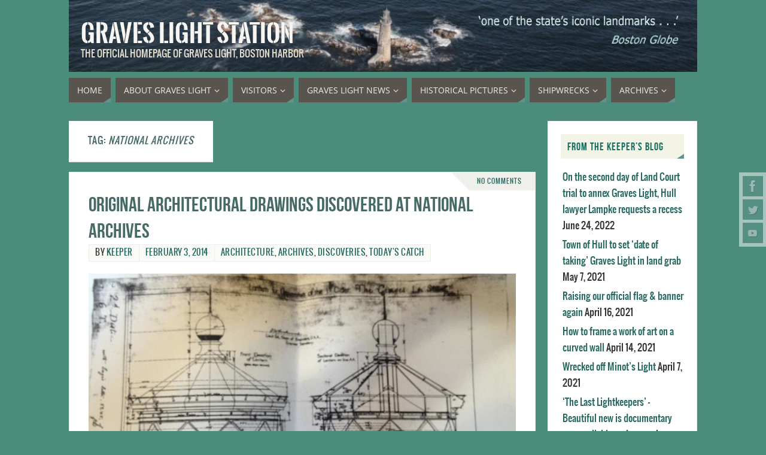

--- FILE ---
content_type: text/html; charset=UTF-8
request_url: https://graveslightstation.com/tag/national-archives/
body_size: 63855
content:
<!DOCTYPE html>
<html lang="en-US">
<head>
<meta name="viewport" content="width=device-width, user-scalable=no, initial-scale=1.0, minimum-scale=1.0, maximum-scale=1.0">
<meta http-equiv="Content-Type" content="text/html; charset=UTF-8" />
<link rel="profile" href="http://gmpg.org/xfn/11" />
<link rel="pingback" href="https://graveslightstation.com/xmlrpc.php" />
<meta name='robots' content='index, follow, max-image-preview:large, max-snippet:-1, max-video-preview:-1' />
<link rel="dns-prefetch" href="https://static.hupso.com/share/js/share_toolbar.js"><link rel="preconnect" href="https://static.hupso.com/share/js/share_toolbar.js"><link rel="preload" href="https://static.hupso.com/share/js/share_toolbar.js"><meta property="og:image" content="https://graveslightstation.com/wp-content/uploads/2015/03/cropped-Graves-banner-iconic-1050x120-verdana.jpg"/>
	<!-- This site is optimized with the Yoast SEO plugin v26.7 - https://yoast.com/wordpress/plugins/seo/ -->
	<title>National Archives Archives - Graves Light Station</title>
	<link rel="canonical" href="http://graveslightstation.com/tag/national-archives/" />
	<meta property="og:locale" content="en_US" />
	<meta property="og:type" content="article" />
	<meta property="og:title" content="National Archives Archives - Graves Light Station" />
	<meta property="og:url" content="http://graveslightstation.com/tag/national-archives/" />
	<meta property="og:site_name" content="Graves Light Station" />
	<script type="application/ld+json" class="yoast-schema-graph">{"@context":"https://schema.org","@graph":[{"@type":"CollectionPage","@id":"http://graveslightstation.com/tag/national-archives/","url":"http://graveslightstation.com/tag/national-archives/","name":"National Archives Archives - Graves Light Station","isPartOf":{"@id":"https://graveslightstation.com/#website"},"inLanguage":"en-US"},{"@type":"WebSite","@id":"https://graveslightstation.com/#website","url":"https://graveslightstation.com/","name":"Graves Light Station","description":"The official homepage of Graves Light,  Boston Harbor","potentialAction":[{"@type":"SearchAction","target":{"@type":"EntryPoint","urlTemplate":"https://graveslightstation.com/?s={search_term_string}"},"query-input":{"@type":"PropertyValueSpecification","valueRequired":true,"valueName":"search_term_string"}}],"inLanguage":"en-US"}]}</script>
	<!-- / Yoast SEO plugin. -->


<link rel="alternate" type="application/rss+xml" title="Graves  Light  Station &raquo; Feed" href="https://graveslightstation.com/feed/" />
<link rel="alternate" type="application/rss+xml" title="Graves  Light  Station &raquo; Comments Feed" href="https://graveslightstation.com/comments/feed/" />
<link rel="alternate" type="application/rss+xml" title="Graves  Light  Station &raquo; National Archives Tag Feed" href="https://graveslightstation.com/tag/national-archives/feed/" />
<style id='wp-img-auto-sizes-contain-inline-css' type='text/css'>
img:is([sizes=auto i],[sizes^="auto," i]){contain-intrinsic-size:3000px 1500px}
/*# sourceURL=wp-img-auto-sizes-contain-inline-css */
</style>
<style id='wp-emoji-styles-inline-css' type='text/css'>

	img.wp-smiley, img.emoji {
		display: inline !important;
		border: none !important;
		box-shadow: none !important;
		height: 1em !important;
		width: 1em !important;
		margin: 0 0.07em !important;
		vertical-align: -0.1em !important;
		background: none !important;
		padding: 0 !important;
	}
/*# sourceURL=wp-emoji-styles-inline-css */
</style>
<style id='wp-block-library-inline-css' type='text/css'>
:root{--wp-block-synced-color:#7a00df;--wp-block-synced-color--rgb:122,0,223;--wp-bound-block-color:var(--wp-block-synced-color);--wp-editor-canvas-background:#ddd;--wp-admin-theme-color:#007cba;--wp-admin-theme-color--rgb:0,124,186;--wp-admin-theme-color-darker-10:#006ba1;--wp-admin-theme-color-darker-10--rgb:0,107,160.5;--wp-admin-theme-color-darker-20:#005a87;--wp-admin-theme-color-darker-20--rgb:0,90,135;--wp-admin-border-width-focus:2px}@media (min-resolution:192dpi){:root{--wp-admin-border-width-focus:1.5px}}.wp-element-button{cursor:pointer}:root .has-very-light-gray-background-color{background-color:#eee}:root .has-very-dark-gray-background-color{background-color:#313131}:root .has-very-light-gray-color{color:#eee}:root .has-very-dark-gray-color{color:#313131}:root .has-vivid-green-cyan-to-vivid-cyan-blue-gradient-background{background:linear-gradient(135deg,#00d084,#0693e3)}:root .has-purple-crush-gradient-background{background:linear-gradient(135deg,#34e2e4,#4721fb 50%,#ab1dfe)}:root .has-hazy-dawn-gradient-background{background:linear-gradient(135deg,#faaca8,#dad0ec)}:root .has-subdued-olive-gradient-background{background:linear-gradient(135deg,#fafae1,#67a671)}:root .has-atomic-cream-gradient-background{background:linear-gradient(135deg,#fdd79a,#004a59)}:root .has-nightshade-gradient-background{background:linear-gradient(135deg,#330968,#31cdcf)}:root .has-midnight-gradient-background{background:linear-gradient(135deg,#020381,#2874fc)}:root{--wp--preset--font-size--normal:16px;--wp--preset--font-size--huge:42px}.has-regular-font-size{font-size:1em}.has-larger-font-size{font-size:2.625em}.has-normal-font-size{font-size:var(--wp--preset--font-size--normal)}.has-huge-font-size{font-size:var(--wp--preset--font-size--huge)}.has-text-align-center{text-align:center}.has-text-align-left{text-align:left}.has-text-align-right{text-align:right}.has-fit-text{white-space:nowrap!important}#end-resizable-editor-section{display:none}.aligncenter{clear:both}.items-justified-left{justify-content:flex-start}.items-justified-center{justify-content:center}.items-justified-right{justify-content:flex-end}.items-justified-space-between{justify-content:space-between}.screen-reader-text{border:0;clip-path:inset(50%);height:1px;margin:-1px;overflow:hidden;padding:0;position:absolute;width:1px;word-wrap:normal!important}.screen-reader-text:focus{background-color:#ddd;clip-path:none;color:#444;display:block;font-size:1em;height:auto;left:5px;line-height:normal;padding:15px 23px 14px;text-decoration:none;top:5px;width:auto;z-index:100000}html :where(.has-border-color){border-style:solid}html :where([style*=border-top-color]){border-top-style:solid}html :where([style*=border-right-color]){border-right-style:solid}html :where([style*=border-bottom-color]){border-bottom-style:solid}html :where([style*=border-left-color]){border-left-style:solid}html :where([style*=border-width]){border-style:solid}html :where([style*=border-top-width]){border-top-style:solid}html :where([style*=border-right-width]){border-right-style:solid}html :where([style*=border-bottom-width]){border-bottom-style:solid}html :where([style*=border-left-width]){border-left-style:solid}html :where(img[class*=wp-image-]){height:auto;max-width:100%}:where(figure){margin:0 0 1em}html :where(.is-position-sticky){--wp-admin--admin-bar--position-offset:var(--wp-admin--admin-bar--height,0px)}@media screen and (max-width:600px){html :where(.is-position-sticky){--wp-admin--admin-bar--position-offset:0px}}

/*# sourceURL=wp-block-library-inline-css */
</style><style id='global-styles-inline-css' type='text/css'>
:root{--wp--preset--aspect-ratio--square: 1;--wp--preset--aspect-ratio--4-3: 4/3;--wp--preset--aspect-ratio--3-4: 3/4;--wp--preset--aspect-ratio--3-2: 3/2;--wp--preset--aspect-ratio--2-3: 2/3;--wp--preset--aspect-ratio--16-9: 16/9;--wp--preset--aspect-ratio--9-16: 9/16;--wp--preset--color--black: #000000;--wp--preset--color--cyan-bluish-gray: #abb8c3;--wp--preset--color--white: #ffffff;--wp--preset--color--pale-pink: #f78da7;--wp--preset--color--vivid-red: #cf2e2e;--wp--preset--color--luminous-vivid-orange: #ff6900;--wp--preset--color--luminous-vivid-amber: #fcb900;--wp--preset--color--light-green-cyan: #7bdcb5;--wp--preset--color--vivid-green-cyan: #00d084;--wp--preset--color--pale-cyan-blue: #8ed1fc;--wp--preset--color--vivid-cyan-blue: #0693e3;--wp--preset--color--vivid-purple: #9b51e0;--wp--preset--gradient--vivid-cyan-blue-to-vivid-purple: linear-gradient(135deg,rgb(6,147,227) 0%,rgb(155,81,224) 100%);--wp--preset--gradient--light-green-cyan-to-vivid-green-cyan: linear-gradient(135deg,rgb(122,220,180) 0%,rgb(0,208,130) 100%);--wp--preset--gradient--luminous-vivid-amber-to-luminous-vivid-orange: linear-gradient(135deg,rgb(252,185,0) 0%,rgb(255,105,0) 100%);--wp--preset--gradient--luminous-vivid-orange-to-vivid-red: linear-gradient(135deg,rgb(255,105,0) 0%,rgb(207,46,46) 100%);--wp--preset--gradient--very-light-gray-to-cyan-bluish-gray: linear-gradient(135deg,rgb(238,238,238) 0%,rgb(169,184,195) 100%);--wp--preset--gradient--cool-to-warm-spectrum: linear-gradient(135deg,rgb(74,234,220) 0%,rgb(151,120,209) 20%,rgb(207,42,186) 40%,rgb(238,44,130) 60%,rgb(251,105,98) 80%,rgb(254,248,76) 100%);--wp--preset--gradient--blush-light-purple: linear-gradient(135deg,rgb(255,206,236) 0%,rgb(152,150,240) 100%);--wp--preset--gradient--blush-bordeaux: linear-gradient(135deg,rgb(254,205,165) 0%,rgb(254,45,45) 50%,rgb(107,0,62) 100%);--wp--preset--gradient--luminous-dusk: linear-gradient(135deg,rgb(255,203,112) 0%,rgb(199,81,192) 50%,rgb(65,88,208) 100%);--wp--preset--gradient--pale-ocean: linear-gradient(135deg,rgb(255,245,203) 0%,rgb(182,227,212) 50%,rgb(51,167,181) 100%);--wp--preset--gradient--electric-grass: linear-gradient(135deg,rgb(202,248,128) 0%,rgb(113,206,126) 100%);--wp--preset--gradient--midnight: linear-gradient(135deg,rgb(2,3,129) 0%,rgb(40,116,252) 100%);--wp--preset--font-size--small: 13px;--wp--preset--font-size--medium: 20px;--wp--preset--font-size--large: 36px;--wp--preset--font-size--x-large: 42px;--wp--preset--spacing--20: 0.44rem;--wp--preset--spacing--30: 0.67rem;--wp--preset--spacing--40: 1rem;--wp--preset--spacing--50: 1.5rem;--wp--preset--spacing--60: 2.25rem;--wp--preset--spacing--70: 3.38rem;--wp--preset--spacing--80: 5.06rem;--wp--preset--shadow--natural: 6px 6px 9px rgba(0, 0, 0, 0.2);--wp--preset--shadow--deep: 12px 12px 50px rgba(0, 0, 0, 0.4);--wp--preset--shadow--sharp: 6px 6px 0px rgba(0, 0, 0, 0.2);--wp--preset--shadow--outlined: 6px 6px 0px -3px rgb(255, 255, 255), 6px 6px rgb(0, 0, 0);--wp--preset--shadow--crisp: 6px 6px 0px rgb(0, 0, 0);}:where(.is-layout-flex){gap: 0.5em;}:where(.is-layout-grid){gap: 0.5em;}body .is-layout-flex{display: flex;}.is-layout-flex{flex-wrap: wrap;align-items: center;}.is-layout-flex > :is(*, div){margin: 0;}body .is-layout-grid{display: grid;}.is-layout-grid > :is(*, div){margin: 0;}:where(.wp-block-columns.is-layout-flex){gap: 2em;}:where(.wp-block-columns.is-layout-grid){gap: 2em;}:where(.wp-block-post-template.is-layout-flex){gap: 1.25em;}:where(.wp-block-post-template.is-layout-grid){gap: 1.25em;}.has-black-color{color: var(--wp--preset--color--black) !important;}.has-cyan-bluish-gray-color{color: var(--wp--preset--color--cyan-bluish-gray) !important;}.has-white-color{color: var(--wp--preset--color--white) !important;}.has-pale-pink-color{color: var(--wp--preset--color--pale-pink) !important;}.has-vivid-red-color{color: var(--wp--preset--color--vivid-red) !important;}.has-luminous-vivid-orange-color{color: var(--wp--preset--color--luminous-vivid-orange) !important;}.has-luminous-vivid-amber-color{color: var(--wp--preset--color--luminous-vivid-amber) !important;}.has-light-green-cyan-color{color: var(--wp--preset--color--light-green-cyan) !important;}.has-vivid-green-cyan-color{color: var(--wp--preset--color--vivid-green-cyan) !important;}.has-pale-cyan-blue-color{color: var(--wp--preset--color--pale-cyan-blue) !important;}.has-vivid-cyan-blue-color{color: var(--wp--preset--color--vivid-cyan-blue) !important;}.has-vivid-purple-color{color: var(--wp--preset--color--vivid-purple) !important;}.has-black-background-color{background-color: var(--wp--preset--color--black) !important;}.has-cyan-bluish-gray-background-color{background-color: var(--wp--preset--color--cyan-bluish-gray) !important;}.has-white-background-color{background-color: var(--wp--preset--color--white) !important;}.has-pale-pink-background-color{background-color: var(--wp--preset--color--pale-pink) !important;}.has-vivid-red-background-color{background-color: var(--wp--preset--color--vivid-red) !important;}.has-luminous-vivid-orange-background-color{background-color: var(--wp--preset--color--luminous-vivid-orange) !important;}.has-luminous-vivid-amber-background-color{background-color: var(--wp--preset--color--luminous-vivid-amber) !important;}.has-light-green-cyan-background-color{background-color: var(--wp--preset--color--light-green-cyan) !important;}.has-vivid-green-cyan-background-color{background-color: var(--wp--preset--color--vivid-green-cyan) !important;}.has-pale-cyan-blue-background-color{background-color: var(--wp--preset--color--pale-cyan-blue) !important;}.has-vivid-cyan-blue-background-color{background-color: var(--wp--preset--color--vivid-cyan-blue) !important;}.has-vivid-purple-background-color{background-color: var(--wp--preset--color--vivid-purple) !important;}.has-black-border-color{border-color: var(--wp--preset--color--black) !important;}.has-cyan-bluish-gray-border-color{border-color: var(--wp--preset--color--cyan-bluish-gray) !important;}.has-white-border-color{border-color: var(--wp--preset--color--white) !important;}.has-pale-pink-border-color{border-color: var(--wp--preset--color--pale-pink) !important;}.has-vivid-red-border-color{border-color: var(--wp--preset--color--vivid-red) !important;}.has-luminous-vivid-orange-border-color{border-color: var(--wp--preset--color--luminous-vivid-orange) !important;}.has-luminous-vivid-amber-border-color{border-color: var(--wp--preset--color--luminous-vivid-amber) !important;}.has-light-green-cyan-border-color{border-color: var(--wp--preset--color--light-green-cyan) !important;}.has-vivid-green-cyan-border-color{border-color: var(--wp--preset--color--vivid-green-cyan) !important;}.has-pale-cyan-blue-border-color{border-color: var(--wp--preset--color--pale-cyan-blue) !important;}.has-vivid-cyan-blue-border-color{border-color: var(--wp--preset--color--vivid-cyan-blue) !important;}.has-vivid-purple-border-color{border-color: var(--wp--preset--color--vivid-purple) !important;}.has-vivid-cyan-blue-to-vivid-purple-gradient-background{background: var(--wp--preset--gradient--vivid-cyan-blue-to-vivid-purple) !important;}.has-light-green-cyan-to-vivid-green-cyan-gradient-background{background: var(--wp--preset--gradient--light-green-cyan-to-vivid-green-cyan) !important;}.has-luminous-vivid-amber-to-luminous-vivid-orange-gradient-background{background: var(--wp--preset--gradient--luminous-vivid-amber-to-luminous-vivid-orange) !important;}.has-luminous-vivid-orange-to-vivid-red-gradient-background{background: var(--wp--preset--gradient--luminous-vivid-orange-to-vivid-red) !important;}.has-very-light-gray-to-cyan-bluish-gray-gradient-background{background: var(--wp--preset--gradient--very-light-gray-to-cyan-bluish-gray) !important;}.has-cool-to-warm-spectrum-gradient-background{background: var(--wp--preset--gradient--cool-to-warm-spectrum) !important;}.has-blush-light-purple-gradient-background{background: var(--wp--preset--gradient--blush-light-purple) !important;}.has-blush-bordeaux-gradient-background{background: var(--wp--preset--gradient--blush-bordeaux) !important;}.has-luminous-dusk-gradient-background{background: var(--wp--preset--gradient--luminous-dusk) !important;}.has-pale-ocean-gradient-background{background: var(--wp--preset--gradient--pale-ocean) !important;}.has-electric-grass-gradient-background{background: var(--wp--preset--gradient--electric-grass) !important;}.has-midnight-gradient-background{background: var(--wp--preset--gradient--midnight) !important;}.has-small-font-size{font-size: var(--wp--preset--font-size--small) !important;}.has-medium-font-size{font-size: var(--wp--preset--font-size--medium) !important;}.has-large-font-size{font-size: var(--wp--preset--font-size--large) !important;}.has-x-large-font-size{font-size: var(--wp--preset--font-size--x-large) !important;}
/*# sourceURL=global-styles-inline-css */
</style>

<style id='classic-theme-styles-inline-css' type='text/css'>
/*! This file is auto-generated */
.wp-block-button__link{color:#fff;background-color:#32373c;border-radius:9999px;box-shadow:none;text-decoration:none;padding:calc(.667em + 2px) calc(1.333em + 2px);font-size:1.125em}.wp-block-file__button{background:#32373c;color:#fff;text-decoration:none}
/*# sourceURL=/wp-includes/css/classic-themes.min.css */
</style>
<link rel='stylesheet' id='hupso_css-css' href='https://graveslightstation.com/wp-content/plugins/hupso-share-buttons-for-twitter-facebook-google/style.css?ver=6.9' type='text/css' media='all' />
<link rel='stylesheet' id='parabola-fonts-css' href='https://graveslightstation.com/wp-content/themes/parabola/fonts/fontfaces.css?ver=2.4.2' type='text/css' media='all' />
<link rel='stylesheet' id='parabola-style-css' href='https://graveslightstation.com/wp-content/themes/parabola/style.css?ver=2.4.2' type='text/css' media='all' />
<style id='parabola-style-inline-css' type='text/css'>
#header, #main, .topmenu, #colophon, #footer2-inner { max-width: 1050px; } #container.one-column { } #container.two-columns-right #secondary { width:250px; float:right; } #container.two-columns-right #content { width:780px; float:left; } /*fallback*/ #container.two-columns-right #content { width:calc(100% - 270px); float:left; } #container.two-columns-left #primary { width:250px; float:left; } #container.two-columns-left #content { width:780px; float:right; } /*fallback*/ #container.two-columns-left #content { width:-moz-calc(100% - 270px); float:right; width:-webkit-calc(100% - 270px); width:calc(100% - 270px); } #container.three-columns-right .sidey { width:125px; float:left; } #container.three-columns-right #primary { margin-left:20px; margin-right:20px; } #container.three-columns-right #content { width:760px; float:left; } /*fallback*/ #container.three-columns-right #content { width:-moz-calc(100% - 290px); float:left; width:-webkit-calc(100% - 290px); width:calc(100% - 290px);} #container.three-columns-left .sidey { width:125px; float:left; } #container.three-columns-left #secondary {margin-left:20px; margin-right:20px; } #container.three-columns-left #content { width:760px; float:right;} /*fallback*/ #container.three-columns-left #content { width:-moz-calc(100% - 290px); float:right; width:-webkit-calc(100% - 290px); width:calc(100% - 290px); } #container.three-columns-sided .sidey { width:125px; float:left; } #container.three-columns-sided #secondary { float:right; } #container.three-columns-sided #content { width:760px; float:right; /*fallback*/ width:-moz-calc(100% - 290px); float:right; width:-webkit-calc(100% - 290px); float:right; width:calc(100% - 290px); float:right; margin: 0 145px 0 -1050px; } body { font-family: Oswald; } #content h1.entry-title a, #content h2.entry-title a, #content h1.entry-title , #content h2.entry-title, #frontpage .nivo-caption h3, .column-header-image, .column-header-noimage, .columnmore { font-family: "Bebas Neue"; } .widget-title, .widget-title a { line-height: normal; font-family: "Bebas Neue"; } .entry-content h1, .entry-content h2, .entry-content h3, .entry-content h4, .entry-content h5, .entry-content h6, h3#comments-title, #comments #reply-title { font-family: "Yanone Kaffeesatz Regular"; } #site-title span a { font-family: "Oswald Stencil"; } #access ul li a, #access ul li a span { font-family: "Open Sans"; } body { color: #333333; background-color: #EFF0EC } a { color: #24675f; } a:hover { color: #59554E; } #header-full { background-color: ; } #site-title span a { color:#f7f5f1; } #site-description { color:#e0dacc; } .socials a { background-color: #61928C; } .socials .socials-hover { background-color: #59554E; } .breadcrumbs:before { border-color: transparent transparent transparent #333333; } #access a, #nav-toggle span { color: #EEEEEE; background-color: #59554E; } @media (max-width: 650px) { #access, #nav-toggle { background-color: #59554E; } } #access a:hover { color: #CCDDDB; background-color: #59554E; } #access > .menu > ul > li > a:after, #access > .menu > ul ul:after { border-color: transparent transparent #61928C transparent; } #access ul li:hover a:after { border-bottom-color:#59554E;} #access ul li.current_page_item > a, #access ul li.current-menu-item > a, /*#access ul li.current_page_parent > a, #access ul li.current-menu-parent > a,*/ #access ul li.current_page_ancestor > a, #access ul li.current-menu-ancestor > a { color: #FFFFFF; background-color: #59554E; } #access ul li.current_page_item > a:hover, #access ul li.current-menu-item > a:hover, /*#access ul li.current_page_parent > a:hover, #access ul li.current-menu-parent > a:hover,*/ #access ul li.current_page_ancestor > a:hover, #access ul li.current-menu-ancestor > a:hover { color: #CCDDDB; } #access ul ul { box-shadow: 3px 3px 0 rgba(89,85,78,0.3); } .topmenu ul li a { color: #666666; } .topmenu ul li a:after { border-color: #61928C transparent transparent transparent; } .topmenu ul li a:hover:after {border-top-color:#59554E} .topmenu ul li a:hover { color: #666666; background-color: ; } div.post, div.page, div.hentry, div.product, div[class^='post-'], #comments, .comments, .column-text, .column-image, #srights, #slefts, #front-text3, #front-text4, .page-title, .page-header, article.post, article.page, article.hentry, .contentsearch, #author-info, #nav-below, .yoyo > li, .woocommerce #mainwoo { background-color: #FFFFFF; } div.post, div.page, div.hentry, .sidey .widget-container, #comments, .commentlist .comment-body, article.post, article.page, article.hentry, #nav-below, .page-header, .yoyo > li, #front-text3, #front-text4 { border-color: #EEEEEE; } #author-info, #entry-author-info { border-color: #EFF0EC; } #entry-author-info #author-avatar, #author-info #author-avatar { border-color: #EEEEEE; } article.sticky:hover { border-color: rgba(89,85,78,.6); } .sidey .widget-container { color: #333333; background-color: #FFFFFF; } .sidey .widget-title { color: #156d62; background-color: #F3F4E5; } .sidey .widget-title:after { border-color: transparent transparent #61928C; } .sidey .widget-container a { color: ; } .sidey .widget-container a:hover { color: ; } .entry-content h1, .entry-content h2, .entry-content h3, .entry-content h4, .entry-content h5, .entry-content h6 { color: #466A66; } .entry-title, .entry-title a, .page-title { color: #466A66; } .entry-title a:hover { color: #1d554e; } #content h3.entry-format { color: #EEEEEE; background-color: #59554E; border-color: #59554E; } #content h3.entry-format { color: #EEEEEE; background-color: #59554E; border-color: #59554E; } .comments-link { background-color: #EFF0EC; } .comments-link:before { border-color: #EFF0EC transparent transparent; } #footer { color: #EEEEEE; background-color: ; } #footer2 { color: #EEEEEE; background-color: #59554E; border-color:rgba(255,255,255,.1); } #footer a { color: #F3F4E5; } #footer a:hover { color: #9BBDB9; } #footer2 a { color: #F3F4E5; } #footer2 a:hover { color: #9BBDB9; } #footer .widget-container { color: #fff; background-color: #59554E; } #footer .widget-title { color: #59554E; background-color: #F3F4E5; } #footer .widget-title:after { border-color: transparent transparent #61928C; } .footermenu ul li a:after { border-color: transparent transparent #61928C transparent; } a.continue-reading-link { color:#EEEEEE !important; background:#59554E; border-color:#EEEEEE; } a.continue-reading-link:hover { background-color:#61928C; } .button, #respond .form-submit input#submit { background-color: #EFF0EC; border-color: #EEEEEE; } .button:hover, #respond .form-submit input#submit:hover { border-color: #999; } .entry-content tr th, .entry-content thead th { color: #FFFFFF; background-color: #466A66; } .entry-content fieldset, .entry-content tr td { border-color: #999; } hr { background-color: #999; } input[type="text"], input[type="password"], input[type="email"], textarea, select, input[type="color"],input[type="date"],input[type="datetime"],input[type="datetime-local"],input[type="month"],input[type="number"],input[type="range"], input[type="search"],input[type="tel"],input[type="time"],input[type="url"],input[type="week"] { background-color: #EFF0EC; border-color: #999 #EEEEEE #EEEEEE #999; color: #333333; } input[type="submit"], input[type="reset"] { color: #333333; background-color: #EFF0EC; border-color: #EEEEEE;} input[type="text"]:hover, input[type="password"]:hover, input[type="email"]:hover, textarea:hover, input[type="color"]:hover, input[type="date"]:hover, input[type="datetime"]:hover, input[type="datetime-local"]:hover, input[type="month"]:hover, input[type="number"]:hover, input[type="range"]:hover, input[type="search"]:hover, input[type="tel"]:hover, input[type="time"]:hover, input[type="url"]:hover, input[type="week"]:hover { background-color: rgb(239,240,236); background-color: rgba(239,240,236,0.4); } .entry-content code { border-color: #999; background-color: #EFF0EC; } .entry-content pre { background-color: #EFF0EC; } .entry-content blockquote { border-color: #61928C; background-color: #EFF0EC; } abbr, acronym { border-color: #333333; } span.edit-link { color: #333333; background-color: #EEEEEE; border-color: #EFF0EC; } .meta-border .entry-meta span, .meta-border .entry-utility span.bl_posted { border-color: #EFF0EC; } .meta-accented .entry-meta span, .meta-accented .entry-utility span.bl_posted { background-color: #EEEEEE; border-color: #EFF0EC; } .comment-meta a { color: #BBBBBB; } .comment-author { background-color: #EFF0EC; } .comment-details:after { border-color: transparent transparent transparent #EFF0EC; } .comment:hover > div > .comment-author { background-color: #EEEEEE; } .comment:hover > div > .comment-author .comment-details:after { border-color: transparent transparent transparent #EEEEEE; } #respond .form-allowed-tags { color: #BBBBBB; } .comment .reply a { border-color: #EEEEEE; color: #333333;} .comment .reply a:hover { background-color: #EEEEEE } .nav-next a:hover, .nav-previous a:hover {background: #EFF0EC} .pagination .current { font-weight: bold; } .pagination span, .pagination a { background-color: #FFFFFF; } .pagination a:hover { background-color: #59554E;color:#24675f} .page-link em {background-color: #59554E; color:#61928C;} .page-link a em {color:#59554E;} .page-link a:hover em {background-color:#59554E;} #searchform input[type="text"] {color:#BBBBBB;} #toTop {border-color:transparent transparent #59554E;} #toTop:after {border-color:transparent transparent #FFFFFF;} #toTop:hover:after {border-bottom-color:#61928C;} .caption-accented .wp-caption { background-color:rgb(97,146,140); background-color:rgba(97,146,140,0.8); color:#FFFFFF} .meta-themed .entry-meta span { color: #BBBBBB; background-color: #EFF0EC; border-color: #EEEEEE; } .meta-themed .entry-meta span:hover { background-color: #EEEEEE; } .meta-themed .entry-meta span a:hover { color: #333333; } .entry-content, .entry-summary, #front-text3, #front-text4 { text-align:Default ; } html { font-size:16px; line-height:1.7em; } #content h1.entry-title, #content h2.entry-title { font-size:34px ;} .widget-title, .widget-title a { font-size:18px ;} .entry-content h1 { font-size: 2.676em; } #frontpage h1 { font-size: 2.076em; } .entry-content h2 { font-size: 2.352em; } #frontpage h2 { font-size: 1.752em; } .entry-content h3 { font-size: 2.028em; } #frontpage h3 { font-size: 1.428em; } .entry-content h4 { font-size: 1.704em; } #frontpage h4 { font-size: 1.104em; } .entry-content h5 { font-size: 1.38em; } #frontpage h5 { font-size: 0.78em; } .entry-content h6 { font-size: 1.056em; } #frontpage h6 { font-size: 0.456em; } #site-title span a { font-size:40px ;} #access ul li a { font-size:14px ;} #access ul ul ul a {font-size:12px;} #respond .form-allowed-tags { display:none;} .nocomments, .nocomments2 {display:none;} .comments-link span { display:none;} #header-container > div:first-child { margin:40px 0 0 20px;} .entry-content p, .entry-content ul, .entry-content ol, .entry-content dd, .entry-content pre, .entry-content hr, .commentlist p { margin-bottom: 1.0em; } #header-widget-area { width: 33%; } #branding { height:120px; } @media (max-width: 800px) { #content h1.entry-title, #content h2.entry-title { font-size:32.3px ; } #site-title span a { font-size:36px;} } @media (max-width: 650px) { #content h1.entry-title, #content h2.entry-title {font-size:30.6px ;} #site-title span a { font-size:32px;} } @media (max-width: 480px) { #site-title span a { font-size:24px;} } 
/* Parabola Custom CSS */ #footer2 #site-copyright + div { display: none; } /* Powered by... */
/*# sourceURL=parabola-style-inline-css */
</style>
<link rel='stylesheet' id='parabola-mobile-css' href='https://graveslightstation.com/wp-content/themes/parabola/styles/style-mobile.css?ver=2.4.2' type='text/css' media='all' />
<script type="text/javascript" src="https://graveslightstation.com/wp-includes/js/jquery/jquery.min.js?ver=3.7.1" id="jquery-core-js"></script>
<script type="text/javascript" src="https://graveslightstation.com/wp-includes/js/jquery/jquery-migrate.min.js?ver=3.4.1" id="jquery-migrate-js"></script>
<script type="text/javascript" id="parabola-frontend-js-extra">
/* <![CDATA[ */
var parabola_settings = {"masonry":"0","magazine":"0","mobile":"1","fitvids":"1"};
//# sourceURL=parabola-frontend-js-extra
/* ]]> */
</script>
<script type="text/javascript" src="https://graveslightstation.com/wp-content/themes/parabola/js/frontend.js?ver=2.4.2" id="parabola-frontend-js"></script>
<link rel="https://api.w.org/" href="https://graveslightstation.com/wp-json/" /><link rel="alternate" title="JSON" type="application/json" href="https://graveslightstation.com/wp-json/wp/v2/tags/27" /><link rel="EditURI" type="application/rsd+xml" title="RSD" href="https://graveslightstation.com/xmlrpc.php?rsd" />
<meta name="generator" content="WordPress 6.9" />
<!-- All in one Favicon 4.8 --><link rel="icon" href="http://graveslightstation.com/wp-content/uploads/2013/10/Graves-favicon-faded-beacon.png" type="image/png"/>
<style type="text/css" id="custom-background-css">
body.custom-background { background-color: #4b8c7b; }
</style>
	<!--[if lt IE 9]>
<script>
document.createElement('header');
document.createElement('nav');
document.createElement('section');
document.createElement('article');
document.createElement('aside');
document.createElement('footer');
</script>
<![endif]-->
</head>
<body class="archive tag tag-national-archives tag-27 custom-background wp-theme-parabola parabola-image-none caption-light meta-light parabola_triagles parabola-menu-left">

<div id="toTop"> </div>
<div id="wrapper" class="hfeed">

<div class="socials" id="srights">
			<a  target="_blank"  rel="nofollow" href="https://www.facebook.com/pages/Graves-Light/460349864063338"
			class="socialicons social-Facebook" title="Graves Light Facebook page">
				<img alt="Facebook" src="https://graveslightstation.com/wp-content/themes/parabola/images/socials/Facebook.png" />
			</a>
			<a  target="_blank"  rel="nofollow" href="https://twitter.com/graveslight"
			class="socialicons social-Twitter" title="Graves Light Twitter page">
				<img alt="Twitter" src="https://graveslightstation.com/wp-content/themes/parabola/images/socials/Twitter.png" />
			</a>
			<a  target="_blank"  rel="nofollow" href="https://www.youtube.com/channel/UCpj_NqyNC-L853hn6ynuwMg"
			class="socialicons social-YouTube" title="Graves Light YouTube channel">
				<img alt="YouTube" src="https://graveslightstation.com/wp-content/themes/parabola/images/socials/YouTube.png" />
			</a></div>
<div id="header-full">

<header id="header">


		<div id="masthead">

			<div id="branding" role="banner" >

				<img id="bg_image" alt="Graves  Light  Station" title="Graves  Light  Station" src="https://graveslightstation.com/wp-content/uploads/2015/03/cropped-Graves-banner-iconic-1050x120-verdana.jpg"  /><div id="header-container">
<div><div id="site-title"><span> <a href="https://graveslightstation.com/" title="Graves  Light  Station" rel="home">Graves  Light  Station</a> </span></div><div id="site-description" >The official homepage of Graves Light,  Boston Harbor</div></div></div>								<div style="clear:both;"></div>

			</div><!-- #branding -->
			<a id="nav-toggle"><span>&nbsp;</span></a>
			
			<nav id="access" class="jssafe" role="navigation">

					<div class="skip-link screen-reader-text"><a href="#content" title="Skip to content">Skip to content</a></div>
	<div id="prime_nav" class="menu"><ul>
<li ><a href="https://graveslightstation.com/"><span>Home</span></a></li><li class="page_item page-item-2 page_item_has_children"><a href="https://graveslightstation.com/about-graves-light-boston/"><span>About Graves Light</span></a>
<ul class='children'>
	<li class="page_item page-item-57"><a href="https://graveslightstation.com/about-graves-light-boston/charts/"><span>Charts</span></a></li>
	<li class="page_item page-item-718"><a href="https://graveslightstation.com/about-graves-light-boston/thomas-graves-1605-1653/"><span>About Thomas Graves (1605-1653)</span></a></li>
	<li class="page_item page-item-138 page_item_has_children"><a href="https://graveslightstation.com/about-graves-light-boston/recent-pictures/"><span>Recent pictures</span></a>
	<ul class='children'>
		<li class="page_item page-item-166"><a href="https://graveslightstation.com/about-graves-light-boston/recent-pictures/graves-light-diving/"><span>Diving at The Graves</span></a></li>
		<li class="page_item page-item-960"><a href="https://graveslightstation.com/about-graves-light-boston/recent-pictures/secret-cave/"><span>Secret cave</span></a></li>
		<li class="page_item page-item-179"><a href="https://graveslightstation.com/about-graves-light-boston/recent-pictures/harbor-seals/"><span>Harbor seals</span></a></li>
		<li class="page_item page-item-266"><a href="https://graveslightstation.com/about-graves-light-boston/recent-pictures/graves-light-by-helicopter/"><span>Graves Light by helicopter</span></a></li>
		<li class="page_item page-item-446"><a href="https://graveslightstation.com/about-graves-light-boston/recent-pictures/graves-at-night/"><span>Graves at night</span></a></li>
		<li class="page_item page-item-802 page_item_has_children"><a href="https://graveslightstation.com/about-graves-light-boston/recent-pictures/pre-restoration-photos/"><span>Pre-restoration photos</span></a>
		<ul class='children'>
			<li class="page_item page-item-849"><a href="https://graveslightstation.com/about-graves-light-boston/recent-pictures/pre-restoration-photos/level-7-lantern-room/"><span>Level 7 &#8211; Lantern room</span></a></li>
			<li class="page_item page-item-834"><a href="https://graveslightstation.com/about-graves-light-boston/recent-pictures/pre-restoration-photos/level-6-watchroom/"><span>Level 6 &#8211; Watchroom &#038; library</span></a></li>
			<li class="page_item page-item-836"><a href="https://graveslightstation.com/about-graves-light-boston/recent-pictures/pre-restoration-photos/level-5-bedroom/"><span>Level 5 &#8211; Bedroom</span></a></li>
			<li class="page_item page-item-840"><a href="https://graveslightstation.com/about-graves-light-boston/recent-pictures/pre-restoration-photos/level-4-bunk/"><span>Level 4 &#8211; Bedroom</span></a></li>
			<li class="page_item page-item-855"><a href="https://graveslightstation.com/about-graves-light-boston/recent-pictures/pre-restoration-photos/level-3-kitchen/"><span>Level 3 &#8211; Kitchen</span></a></li>
			<li class="page_item page-item-845"><a href="https://graveslightstation.com/about-graves-light-boston/recent-pictures/pre-restoration-photos/level-2/"><span>Level 2 &#8211; Fog signal plant</span></a></li>
			<li class="page_item page-item-847"><a href="https://graveslightstation.com/about-graves-light-boston/recent-pictures/pre-restoration-photos/level-1/"><span>Level 1 &#8211; Landing &#038; store room</span></a></li>
		</ul>
</li>
		<li class="page_item page-item-1142"><a href="https://graveslightstation.com/about-graves-light-boston/recent-pictures/restoration-2014/"><span>Restoration, 2014</span></a></li>
		<li class="page_item page-item-1661"><a href="https://graveslightstation.com/about-graves-light-boston/recent-pictures/restoration-2015/"><span>Restoration, 2015</span></a></li>
		<li class="page_item page-item-1969"><a href="https://graveslightstation.com/about-graves-light-boston/recent-pictures/restoration-2016/"><span>Restoration, 2016</span></a></li>
		<li class="page_item page-item-2245"><a href="https://graveslightstation.com/about-graves-light-boston/recent-pictures/restoration-2017/"><span>Restoration, 2017</span></a></li>
		<li class="page_item page-item-2603"><a href="https://graveslightstation.com/about-graves-light-boston/recent-pictures/restoration-2018/"><span>Restoration, 2018</span></a></li>
		<li class="page_item page-item-2601"><a href="https://graveslightstation.com/about-graves-light-boston/recent-pictures/reconstruction-2019/"><span>Reconstruction, 2019</span></a></li>
	</ul>
</li>
	<li class="page_item page-item-1228"><a href="https://graveslightstation.com/about-graves-light-boston/fun-facts/"><span>Fun facts</span></a></li>
</ul>
</li>
<li class="page_item page-item-16 page_item_has_children"><a href="https://graveslightstation.com/graves-light-visitors/"><span>Visitors</span></a>
<ul class='children'>
	<li class="page_item page-item-29"><a href="https://graveslightstation.com/graves-light-visitors/follow-us/"><span>Follow us</span></a></li>
	<li class="page_item page-item-2365"><a href="https://graveslightstation.com/graves-light-visitors/restrictions/"><span>Restrictions</span></a></li>
	<li class="page_item page-item-633"><a href="https://graveslightstation.com/graves-light-visitors/lighthouse-links/"><span>Lighthouse links</span></a></li>
</ul>
</li>
<li class="page_item page-item-19 page_item_has_children"><a href="https://graveslightstation.com/graves-light-news/"><span>Graves Light News</span></a>
<ul class='children'>
	<li class="page_item page-item-890"><a href="https://graveslightstation.com/graves-light-news/graves-light-keepers-blog/"><span>The Keeper&#8217;s Blog</span></a></li>
	<li class="page_item page-item-193"><a href="https://graveslightstation.com/graves-light-news/boston-globe-welcomes-dave-waller-as-graves-light-buyer/"><span>2013: Boston Globe welcomes Graves Light buyer</span></a></li>
	<li class="page_item page-item-795"><a href="https://graveslightstation.com/graves-light-news/channel-5s-chronicle-discovers-dave-bought-graves-light/"><span>2013: Channel 5&#8217;s &#8216;Chronicle&#8217; discovers why Dave bought Graves Light</span></a></li>
	<li class="page_item page-item-1217"><a href="https://graveslightstation.com/graves-light-news/boston-globe-visits-us-one-year-later/"><span>2014: Boston Globe visits to see our progress</span></a></li>
	<li class="page_item page-item-3057"><a href="https://graveslightstation.com/graves-light-news/2020-boston-globe-reports-that-hull-wants-to-annex-us/"><span>2020: Boston Globe reports that Hull wants to annex us</span></a></li>
	<li class="page_item page-item-1381"><a href="https://graveslightstation.com/graves-light-news/videos/"><span>Videos</span></a></li>
</ul>
</li>
<li class="page_item page-item-47 page_item_has_children"><a href="https://graveslightstation.com/historical-pictures/"><span>Historical pictures</span></a>
<ul class='children'>
	<li class="page_item page-item-88 page_item_has_children"><a href="https://graveslightstation.com/historical-pictures/graves-light-construction/"><span>Construction of Graves Light</span></a>
	<ul class='children'>
		<li class="page_item page-item-540"><a href="https://graveslightstation.com/historical-pictures/graves-light-construction/design-broad-channel/"><span>Design for the new Broad Channel</span></a></li>
		<li class="page_item page-item-544"><a href="https://graveslightstation.com/historical-pictures/graves-light-construction/sketch-graves/"><span>Sketch of The Graves</span></a></li>
		<li class="page_item page-item-548"><a href="https://graveslightstation.com/historical-pictures/graves-light-construction/plan-lighthouse-oil-house/"><span>Plan of the lighthouse &#038; oil house</span></a></li>
		<li class="page_item page-item-550"><a href="https://graveslightstation.com/historical-pictures/graves-light-construction/lighthouse-architectural-sketch/"><span>Lighthouse architectural sketch</span></a></li>
		<li class="page_item page-item-1815"><a href="https://graveslightstation.com/historical-pictures/graves-light-construction/graves-light-architectural-drawings/"><span>Lamp room design</span></a></li>
		<li class="page_item page-item-552"><a href="https://graveslightstation.com/historical-pictures/graves-light-construction/rockport-granite-quarry/"><span>At the Rockport granite quarry</span></a></li>
		<li class="page_item page-item-554"><a href="https://graveslightstation.com/historical-pictures/graves-light-construction/base-graves-light/"><span>The base of Graves Light, 1903</span></a></li>
		<li class="page_item page-item-575"><a href="https://graveslightstation.com/historical-pictures/graves-light-construction/moving-upward-1904/"><span>Moving upward, 1904</span></a></li>
		<li class="page_item page-item-578"><a href="https://graveslightstation.com/historical-pictures/graves-light-construction/nearing-completion-1905/"><span>Nearing completion, 1905</span></a></li>
	</ul>
</li>
	<li class="page_item page-item-65"><a href="https://graveslightstation.com/historical-pictures/postcards/"><span>Postcards</span></a></li>
	<li class="page_item page-item-240"><a href="https://graveslightstation.com/historical-pictures/links/"><span>Links to more photos</span></a></li>
</ul>
</li>
<li class="page_item page-item-95 page_item_has_children"><a href="https://graveslightstation.com/shipwrecks-graves-light/"><span>Shipwrecks</span></a>
<ul class='children'>
	<li class="page_item page-item-405"><a href="https://graveslightstation.com/shipwrecks-graves-light/ewan-crerar-1860/"><span>Ewan Crerar (1860)</span></a></li>
	<li class="page_item page-item-104"><a href="https://graveslightstation.com/shipwrecks-graves-light/hugh-g-1908/"><span>Hugh G. (1908)</span></a></li>
	<li class="page_item page-item-208"><a href="https://graveslightstation.com/shipwrecks-graves-light/davis-palmer-1909/"><span>Davis Palmer (1909)</span></a></li>
	<li class="page_item page-item-245"><a href="https://graveslightstation.com/shipwrecks-graves-light/romance-1936/"><span>Romance (1936)</span></a></li>
	<li class="page_item page-item-97"><a href="https://graveslightstation.com/shipwrecks-graves-light/city-of-salisbury-1938/"><span>City of Salisbury (1938)</span></a></li>
	<li class="page_item page-item-216"><a href="https://graveslightstation.com/shipwrecks-graves-light/mary-e-ohara-1941/"><span>Mary E. O&#8217;Hara (1941)</span></a></li>
	<li class="page_item page-item-333"><a href="https://graveslightstation.com/shipwrecks-graves-light/winifred-sheridan-1941/"><span>Winifred Sheridan (1941)</span></a></li>
	<li class="page_item page-item-345"><a href="https://graveslightstation.com/shipwrecks-graves-light/arco-no-8-1950/"><span>Arco No. 8 (1950)</span></a></li>
	<li class="page_item page-item-485"><a href="https://graveslightstation.com/shipwrecks-graves-light/lynn-1951/"><span>Lynn (1951)</span></a></li>
	<li class="page_item page-item-342"><a href="https://graveslightstation.com/shipwrecks-graves-light/baleen-1975/"><span>Baleen (1975)</span></a></li>
	<li class="page_item page-item-335"><a href="https://graveslightstation.com/shipwrecks-graves-light/sweet-sue-1980/"><span>Sweet Sue (1980)</span></a></li>
	<li class="page_item page-item-1918"><a href="https://graveslightstation.com/shipwrecks-graves-light/emily-anne-2016/"><span>Emily Anne (2016)</span></a></li>
</ul>
</li>
<li class="page_item page-item-260 page_item_has_children"><a href="https://graveslightstation.com/archives/"><span>Archives</span></a>
<ul class='children'>
	<li class="page_item page-item-426"><a href="https://graveslightstation.com/archives/diagrams/"><span>Diagrams</span></a></li>
	<li class="page_item page-item-434"><a href="https://graveslightstation.com/archives/lighthouse-construction/"><span>Lighthouse construction</span></a></li>
	<li class="page_item page-item-430"><a href="https://graveslightstation.com/archives/lighthouse-manuals/"><span>Lighthouse manuals</span></a></li>
	<li class="page_item page-item-424"><a href="https://graveslightstation.com/archives/lighthouses-historical/"><span>Lighthouses, historical</span></a></li>
	<li class="page_item page-item-939"><a href="https://graveslightstation.com/archives/us-national-archives/"><span>From the US National Archives</span></a></li>
	<li class="page_item page-item-2714"><a href="https://graveslightstation.com/archives/contractors/"><span>Suppliers &#038; talent</span></a></li>
</ul>
</li>
</ul></div>

			</nav><!-- #access -->

		</div><!-- #masthead -->

	<div style="clear:both;height:1px;width:1px;"> </div>

</header><!-- #header -->
</div><!-- #header-full -->
<div id="main">
	<div  id="forbottom" >
		
		<div style="clear:both;"> </div>

		
		<section id="container" class="two-columns-right">
	
			<div id="content" role="main">
						
			
				<header class="page-header">
					<h1 class="page-title">Tag: <span>National Archives</span></h1>									</header>
				
				<div class="content-masonry">
								
					
	<article id="post-957" class="post-957 post type-post status-publish format-standard hentry category-architecture category-archives category-discoveries category-todays-catch tag-architecture-2 tag-lamp-room tag-national-archives">
				<div class="comments-link"><a href="https://graveslightstation.com/original-architectural-drawings-discovered-national-archives/#respond">No comments</a></div>		<header class="entry-header">			
			<h2 class="entry-title">
				<a href="https://graveslightstation.com/original-architectural-drawings-discovered-national-archives/" title="Permalink to Original architectural drawings discovered at National Archives" rel="bookmark">Original architectural drawings discovered at National Archives</a>
			</h2>
						<div class="entry-meta">
				&nbsp; <span class="author vcard" >By  <a class="url fn n" rel="author" href="https://graveslightstation.com/author/keeper/" title="View all posts by Keeper">Keeper</a></span> <span><time class="onDate date published" datetime="2014-02-03T23:53:27-04:00"> <a href="https://graveslightstation.com/original-architectural-drawings-discovered-national-archives/" rel="bookmark">February 3, 2014</a> </time></span><time class="updated"  datetime="2014-03-26T00:22:09-04:00">March 26, 2014</time> <span class="bl_categ"> <a href="https://graveslightstation.com/category/architecture/" rel="tag">Architecture</a>, <a href="https://graveslightstation.com/category/archives/" rel="tag">Archives</a>, <a href="https://graveslightstation.com/category/discoveries/" rel="tag">discoveries</a>, <a href="https://graveslightstation.com/category/todays-catch/" rel="tag">Today's catch</a> </span>  			</div><!-- .entry-meta -->
			
		
		</header><!-- .entry-header -->
			  
						
												<div class="entry-content">
						<p><a href="http://graveslightstation.com/wp-content/uploads/2014/03/Lamp-room-diagram.png"><img fetchpriority="high" decoding="async" class="alignnone size-full wp-image-958" alt="Lamp room diagram" src="http://graveslightstation.com/wp-content/uploads/2014/03/Lamp-room-diagram.png" width="808" height="536" srcset="https://graveslightstation.com/wp-content/uploads/2014/03/Lamp-room-diagram.png 808w, https://graveslightstation.com/wp-content/uploads/2014/03/Lamp-room-diagram-300x199.png 300w, https://graveslightstation.com/wp-content/uploads/2014/03/Lamp-room-diagram-226x150.png 226w, https://graveslightstation.com/wp-content/uploads/2014/03/Lamp-room-diagram-150x99.png 150w" sizes="(max-width: 808px) 100vw, 808px" /></a>Just discovered: Copies of the original architectural drawings of Graves Light from 1903.</p>
<p>We&#8217;re just going through them now. The US Coast Guard Historian recommended a professional archivist to us, who knows the Coast Guard and US Light House Service records at the National Archives in Washington better than anyone else.</p>
<p>The drawing pictured is of the lamp room and roof. It gives a good idea of what we&#8217;ve found so far. Other drawings literally get down to the nuts and bolts.</p>
<p>Almost none of the Graves Light records at the National Archives are imaged electronically. We have hired the professional archivist to digitize everything she can find, and will provide the electronic images to the Coast Guard Historian&#8217;s office and to the National Archives.</p>
<div style="padding-bottom:20px; padding-top:10px;" class="hupso-share-buttons"><!-- Hupso Share Buttons - https://www.hupso.com/share/ --><a class="hupso_toolbar" href="https://www.hupso.com/share/"><img decoding="async" src="https://static.hupso.com/share/buttons/share-medium.png" style="border:0px; padding-top: 5px; float:left;" alt="Share Button"/></a><script type="text/javascript">var hupso_services_t=new Array("Twitter","Facebook","Google Plus","Pinterest","Linkedin","Tumblr","StumbleUpon","Digg","Reddit","Bebo","Delicious","VKontakte","Email");var hupso_background_t="#EAF4FF";var hupso_border_t="#66CCFF";var hupso_toolbar_size_t="medium";var hupso_image_folder_url = "";var hupso_url_t="https://graveslightstation.com/original-architectural-drawings-discovered-national-archives/";var hupso_title_t="Original%20architectural%20drawings%20discovered%20at%20National%20Archives";</script><script type="text/javascript" src="https://static.hupso.com/share/js/share_toolbar.js"></script><!-- Hupso Share Buttons --></div>												</div><!-- .entry-content --> 
									
		 	<footer class="entry-meta">
		<div class="footer-tags"><span class="bl_tagg">Tagged</span> &nbsp;&nbsp;<a href="https://graveslightstation.com/tag/architecture-2/" rel="tag">architecture</a>, <a href="https://graveslightstation.com/tag/lamp-room/" rel="tag">lamp room</a>, <a href="https://graveslightstation.com/tag/national-archives/" rel="tag">National Archives</a> </div>
     	</footer><!-- #entry-meta -->

	</article><!-- #post-957 -->
	
	
				</div> <!--content-masonry-->
				
						
						</div><!-- #content -->
			<div id="secondary" class="widget-area sidey" role="complementary">
		
			<ul class="xoxo">
								
		<li id="recent-posts-3" class="widget-container widget_recent_entries">
		<h3 class="widget-title">From the Keeper&#8217;s Blog</h3>
		<ul>
											<li>
					<a href="https://graveslightstation.com/land-court-trial-over-hulls-attempted-annexation-is-recessed-at-request-of-hull-lawyer-lampke/">On the second day of Land Court trial to annex Graves Light, Hull lawyer Lampke requests a recess</a>
											<span class="post-date">June 24, 2022</span>
									</li>
											<li>
					<a href="https://graveslightstation.com/town-of-hull-to-set-date-of-taking-graves-light-in-land-grab/">Town of Hull to set &#8216;date of taking&#8217; Graves Light in land grab</a>
											<span class="post-date">May 7, 2021</span>
									</li>
											<li>
					<a href="https://graveslightstation.com/raising-our-official-flag-banner-again/">Raising our official flag &#038; banner again</a>
											<span class="post-date">April 16, 2021</span>
									</li>
											<li>
					<a href="https://graveslightstation.com/how-to-frame-a-work-of-art-on-a-curved-wall/">How to frame a work of art on a curved wall</a>
											<span class="post-date">April 14, 2021</span>
									</li>
											<li>
					<a href="https://graveslightstation.com/wrecked-off-minots-light/">Wrecked off Minot&#8217;s Light</a>
											<span class="post-date">April 7, 2021</span>
									</li>
											<li>
					<a href="https://graveslightstation.com/the-last-lightkeepers-beautiful-new-is-documentary-now-available-on-amazon/">&#8216;The Last Lightkeepers&#8217; &#8211; Beautiful new is documentary now available on Amazon</a>
											<span class="post-date">January 7, 2021</span>
									</li>
											<li>
					<a href="https://graveslightstation.com/public-response-in-boston-globe-shows-overwhelming-support-for-graves-light/">Public response in Boston Globe shows overwhelming support for Graves Light</a>
											<span class="post-date">November 19, 2020</span>
									</li>
											<li>
					<a href="https://graveslightstation.com/boston-globe-picks-up-on-hulls-annexation-attempt/">Boston Globe picks up on Hull&#8217;s land-grab shakedown</a>
											<span class="post-date">November 18, 2020</span>
									</li>
											<li>
					<a href="https://graveslightstation.com/hulls-attempt-to-annex-graves-will-cost-the-town-100-years-worth-of-taxes/">Hull&#8217;s attempt to annex Graves will cost the town 100 years&#8217; worth of taxes</a>
											<span class="post-date">November 1, 2020</span>
									</li>
											<li>
					<a href="https://graveslightstation.com/town-of-hull-seeks-to-force-us-to-stop-restoration-work-or-pay-25000-a-day-in-fines/">Town of Hull seeks to force us to stop restoration work or pay $25,000 a day in fines</a>
											<span class="post-date">October 28, 2020</span>
									</li>
					</ul>

		</li><li id="text-2" class="widget-container widget_text"><h3 class="widget-title">Welcome to Graves Light</h3>			<div class="textwidget"><p>Graves Light is a historic landmark. At the outermost entrance to Boston Harbor and the tallest lighthouse in the Boston area, Graves Light is privately owned but continues to serve as a navigation aid run by the US Coast Guard.</p>
<p>The new owners welcome the adventurous public to enjoy the sights of Graves Light, but warn that there are no electrical, water, sanitary, first aid, or other facilities of any kind available to the public at the lighthouse or on Graves Ledge.</p>
<p>Graves Ledge is dangerous. Submerged rocks present a navigation hazard. We insist that visitors enjoy the ledge and lighthouse from the safety of their boat or kayak.</p>
<p>Meanwhile, follow us through this website, Facebook, and on Twitter @GravesLight.</p>
</div>
		</li><li id="recent-comments-3" class="widget-container widget_recent_comments"><h3 class="widget-title">Your recent comments</h3><ul id="recentcomments"><li class="recentcomments"><span class="comment-author-link">john barnes</span> on <a href="https://graveslightstation.com/graves-light-visitors/follow-us/#comment-59613">Follow us</a></li><li class="recentcomments"><span class="comment-author-link">JOE DESCHENES</span> on <a href="https://graveslightstation.com/about-graves-light-boston/recent-pictures/#comment-57511">Recent pictures</a></li><li class="recentcomments"><span class="comment-author-link">Joady Brown</span> on <a href="https://graveslightstation.com/shipwrecks-graves-light/mary-e-ohara-1941/#comment-54950">Mary E. O&#8217;Hara (1941)</a></li><li class="recentcomments"><span class="comment-author-link"><a href="https://nanewss.com/2022/08/27/boston-police-save-father-son-found-floating-in-boston-harbor/" class="url" rel="ugc external nofollow">Boston police save father, son found floating in Boston Harbor - N.A.NEWS</a></span> on <a href="https://graveslightstation.com/graves-light-visitors/#comment-52455">Visitors</a></li><li class="recentcomments"><span class="comment-author-link"><a href="https://sviker.com/2022/08/26/father-son-clinging-to-cooler-rescued-from-boston-harbor/" class="url" rel="ugc external nofollow">Father, son clinging to cooler rescued from Boston Harbor - Sviker</a></span> on <a href="https://graveslightstation.com/graves-light-visitors/#comment-52447">Visitors</a></li><li class="recentcomments"><span class="comment-author-link"><a href="https://usaonlinejournal.com/2022/08/26/father-son-clinging-to-cooler-rescued-from-boston-harbor/" class="url" rel="ugc external nofollow">Father, son clinging to cooler rescued from Boston Harbor | Usa online journal</a></span> on <a href="https://graveslightstation.com/graves-light-visitors/#comment-52446">Visitors</a></li><li class="recentcomments"><span class="comment-author-link"><a href="https://celebjabber.com/father-son-clinging-to-cooler-rescued-from-boston-harbor/" class="url" rel="ugc external nofollow">Father, Son Clinging To Cooler Rescued From Boston Harbor - Celeb Jabber</a></span> on <a href="https://graveslightstation.com/graves-light-visitors/#comment-52445">Visitors</a></li><li class="recentcomments"><span class="comment-author-link">Tom Gagne</span> on <a href="https://graveslightstation.com/how-it-looked-up-close/#comment-49599">How it looked up close</a></li><li class="recentcomments"><span class="comment-author-link">JOE DESCHENES</span> on <a href="https://graveslightstation.com/about-graves-light-boston/recent-pictures/#comment-45293">Recent pictures</a></li><li class="recentcomments"><span class="comment-author-link"><a href="http://www.cyberussr.com/" class="url" rel="ugc external nofollow">Hugo S. Cunningham</a></span> on <a href="https://graveslightstation.com/raising-our-official-flag-banner-again/#comment-44439">Raising our official flag &#038; banner again</a></li><li class="recentcomments"><span class="comment-author-link"><a href="http://graveslightstation.com/town-of-hull-to-set-date-of-taking-graves-light-in-land-grab/" class="url" rel="ugc">Town of Hull to set &#039;date of taking&#039; Graves Light in land grab - Graves Light Station</a></span> on <a href="https://graveslightstation.com/public-response-in-boston-globe-shows-overwhelming-support-for-graves-light/#comment-44368">Public response in Boston Globe shows overwhelming support for Graves Light</a></li><li class="recentcomments"><span class="comment-author-link"><a href="http://graveslightstation.com/town-of-hull-to-set-date-of-taking-graves-light-in-land-grab/" class="url" rel="ugc">Town of Hull to set &#039;date of taking&#039; Graves Light in land grab - Graves Light Station</a></span> on <a href="https://graveslightstation.com/thanks-for-all-your-support-against-the-illegal-land-grab/#comment-44367">Thanks for all your support against the illegal land grab</a></li></ul></li>			</ul>

			
		</div>
		</section><!-- #container -->

	<div style="clear:both;"></div>
	</div> <!-- #forbottom -->
	</div><!-- #main -->


	<footer id="footer" role="contentinfo">
		<div id="colophon">
		
			
			
		</div><!-- #colophon -->

		<div id="footer2">
			<div id="footer2-inner">
				<div id="site-copyright">GravesLightStation.com was built by Liberty Tree Partners.</div>	<div style="text-align:center;padding:5px 0 2px;text-transform:uppercase;font-size:12px;margin:1em auto 0;">
	Powered by <a target="_blank" href="http://www.cryoutcreations.eu" title="Parabola Theme by Cryout Creations">Parabola</a> &amp; <a target="_blank" href="http://wordpress.org/"
			title="Semantic Personal Publishing Platform">  WordPress.		</a>
	</div><!-- #site-info -->
	<div class="socials" id="sfooter">
			<a  target="_blank"  rel="nofollow" href="https://www.facebook.com/pages/Graves-Light/460349864063338"
			class="socialicons social-Facebook" title="Graves Light Facebook page">
				<img alt="Facebook" src="https://graveslightstation.com/wp-content/themes/parabola/images/socials/Facebook.png" />
			</a>
			<a  target="_blank"  rel="nofollow" href="https://twitter.com/graveslight"
			class="socialicons social-Twitter" title="Graves Light Twitter page">
				<img alt="Twitter" src="https://graveslightstation.com/wp-content/themes/parabola/images/socials/Twitter.png" />
			</a>
			<a  target="_blank"  rel="nofollow" href="https://www.youtube.com/channel/UCpj_NqyNC-L853hn6ynuwMg"
			class="socialicons social-YouTube" title="Graves Light YouTube channel">
				<img alt="YouTube" src="https://graveslightstation.com/wp-content/themes/parabola/images/socials/YouTube.png" />
			</a></div>			</div>
		</div><!-- #footer2 -->

	</footer><!-- #footer -->

</div><!-- #wrapper -->

<script type="speculationrules">
{"prefetch":[{"source":"document","where":{"and":[{"href_matches":"/*"},{"not":{"href_matches":["/wp-*.php","/wp-admin/*","/wp-content/uploads/*","/wp-content/*","/wp-content/plugins/*","/wp-content/themes/parabola/*","/*\\?(.+)"]}},{"not":{"selector_matches":"a[rel~=\"nofollow\"]"}},{"not":{"selector_matches":".no-prefetch, .no-prefetch a"}}]},"eagerness":"conservative"}]}
</script>
<script id="wp-emoji-settings" type="application/json">
{"baseUrl":"https://s.w.org/images/core/emoji/17.0.2/72x72/","ext":".png","svgUrl":"https://s.w.org/images/core/emoji/17.0.2/svg/","svgExt":".svg","source":{"concatemoji":"https://graveslightstation.com/wp-includes/js/wp-emoji-release.min.js?ver=6.9"}}
</script>
<script type="module">
/* <![CDATA[ */
/*! This file is auto-generated */
const a=JSON.parse(document.getElementById("wp-emoji-settings").textContent),o=(window._wpemojiSettings=a,"wpEmojiSettingsSupports"),s=["flag","emoji"];function i(e){try{var t={supportTests:e,timestamp:(new Date).valueOf()};sessionStorage.setItem(o,JSON.stringify(t))}catch(e){}}function c(e,t,n){e.clearRect(0,0,e.canvas.width,e.canvas.height),e.fillText(t,0,0);t=new Uint32Array(e.getImageData(0,0,e.canvas.width,e.canvas.height).data);e.clearRect(0,0,e.canvas.width,e.canvas.height),e.fillText(n,0,0);const a=new Uint32Array(e.getImageData(0,0,e.canvas.width,e.canvas.height).data);return t.every((e,t)=>e===a[t])}function p(e,t){e.clearRect(0,0,e.canvas.width,e.canvas.height),e.fillText(t,0,0);var n=e.getImageData(16,16,1,1);for(let e=0;e<n.data.length;e++)if(0!==n.data[e])return!1;return!0}function u(e,t,n,a){switch(t){case"flag":return n(e,"\ud83c\udff3\ufe0f\u200d\u26a7\ufe0f","\ud83c\udff3\ufe0f\u200b\u26a7\ufe0f")?!1:!n(e,"\ud83c\udde8\ud83c\uddf6","\ud83c\udde8\u200b\ud83c\uddf6")&&!n(e,"\ud83c\udff4\udb40\udc67\udb40\udc62\udb40\udc65\udb40\udc6e\udb40\udc67\udb40\udc7f","\ud83c\udff4\u200b\udb40\udc67\u200b\udb40\udc62\u200b\udb40\udc65\u200b\udb40\udc6e\u200b\udb40\udc67\u200b\udb40\udc7f");case"emoji":return!a(e,"\ud83e\u1fac8")}return!1}function f(e,t,n,a){let r;const o=(r="undefined"!=typeof WorkerGlobalScope&&self instanceof WorkerGlobalScope?new OffscreenCanvas(300,150):document.createElement("canvas")).getContext("2d",{willReadFrequently:!0}),s=(o.textBaseline="top",o.font="600 32px Arial",{});return e.forEach(e=>{s[e]=t(o,e,n,a)}),s}function r(e){var t=document.createElement("script");t.src=e,t.defer=!0,document.head.appendChild(t)}a.supports={everything:!0,everythingExceptFlag:!0},new Promise(t=>{let n=function(){try{var e=JSON.parse(sessionStorage.getItem(o));if("object"==typeof e&&"number"==typeof e.timestamp&&(new Date).valueOf()<e.timestamp+604800&&"object"==typeof e.supportTests)return e.supportTests}catch(e){}return null}();if(!n){if("undefined"!=typeof Worker&&"undefined"!=typeof OffscreenCanvas&&"undefined"!=typeof URL&&URL.createObjectURL&&"undefined"!=typeof Blob)try{var e="postMessage("+f.toString()+"("+[JSON.stringify(s),u.toString(),c.toString(),p.toString()].join(",")+"));",a=new Blob([e],{type:"text/javascript"});const r=new Worker(URL.createObjectURL(a),{name:"wpTestEmojiSupports"});return void(r.onmessage=e=>{i(n=e.data),r.terminate(),t(n)})}catch(e){}i(n=f(s,u,c,p))}t(n)}).then(e=>{for(const n in e)a.supports[n]=e[n],a.supports.everything=a.supports.everything&&a.supports[n],"flag"!==n&&(a.supports.everythingExceptFlag=a.supports.everythingExceptFlag&&a.supports[n]);var t;a.supports.everythingExceptFlag=a.supports.everythingExceptFlag&&!a.supports.flag,a.supports.everything||((t=a.source||{}).concatemoji?r(t.concatemoji):t.wpemoji&&t.twemoji&&(r(t.twemoji),r(t.wpemoji)))});
//# sourceURL=https://graveslightstation.com/wp-includes/js/wp-emoji-loader.min.js
/* ]]> */
</script>
<script type="text/javascript">var cryout_global_content_width = 800;</script>
</body>
</html>
